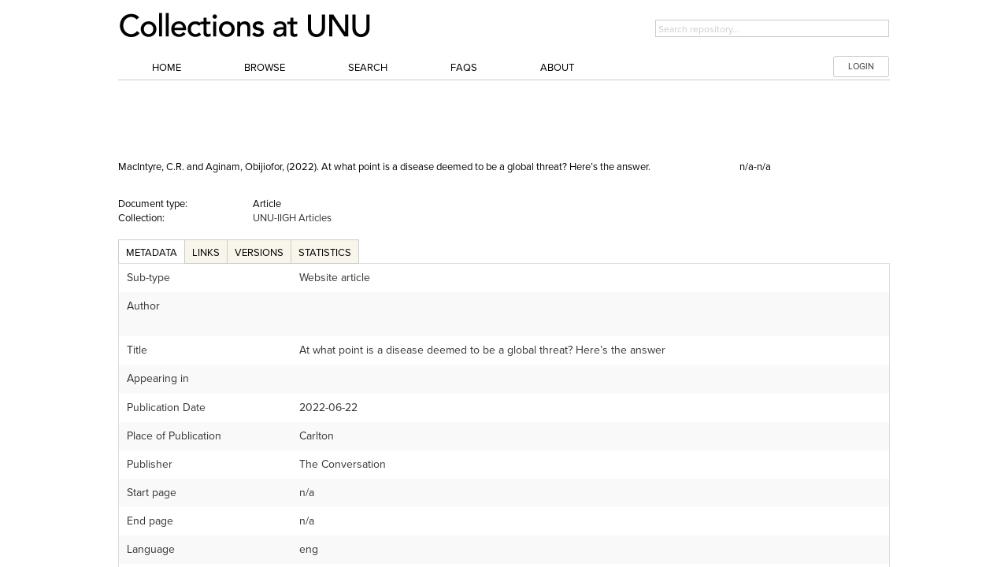

--- FILE ---
content_type: text/html; charset=UTF-8
request_url: https://collections.unu.edu/view/UNU:8887
body_size: 1885
content:
<!DOCTYPE html>
<html lang="en">
<head>
    <meta charset="utf-8">
    <meta name="viewport" content="width=device-width, initial-scale=1">
    <title></title>
    <style>
        body {
            font-family: "Arial";
        }
    </style>
    <script type="text/javascript">
    window.awsWafCookieDomainList = [];
    window.gokuProps = {
"key":"AQIDAHjcYu/GjX+QlghicBgQ/7bFaQZ+m5FKCMDnO+vTbNg96AFKfvBCsmbwl08e+f10nqg/AAAAfjB8BgkqhkiG9w0BBwagbzBtAgEAMGgGCSqGSIb3DQEHATAeBglghkgBZQMEAS4wEQQMexdwEqFUezUkMuM4AgEQgDu9TqHaVtyvwRFqpzwBkZ4IUhwyPMYa5HY2u0hOhEOjUCsuBWJ/h4cB1g55ZfkpXJ6oaSqKnv2TMsBf0A==",
          "iv":"CgAGdQf7BgAAAV9r",
          "context":"LTgVz50dYpPD9fPwYFySXnoFEByOQtSzc+xE83DhAI5apDC6Hw63XuCA0FC+VM20Xb+kRL+Q0bzRsvOLc0pyWD4fzHUIknlTfUvnc0B2WhBcCFCWT9hiv+JdfM7P8EuxgzaPAQiL9LA/JIu8xDlexOryhHap8M32yG6JggpxG37CYXvGXt+MmqqGRfHbJPTI+d0OTgZ57gjmSApSTZuxeB52Id2iAZJJpKooSNCom6HLzPF4osNlc7PyKPA5ThOrwN3hE2yaRVc8HCi6lwxOgcT4/idGic21JdVvgFIP/oKUT659tKfz9N0MEPlOeRsrnlo1tRlVut5vnyHzwI9ar5x41GWHzb5ojmXubgcjsoc7tfoxebzq4nN5yw=="
};
    </script>
    <script src="https://c4d231f44721.8eed29cf.ap-northeast-1.token.awswaf.com/c4d231f44721/9dfa34c22ebf/d4b96eff7fb4/challenge.js"></script>
</head>
<body>
    <div id="challenge-container"></div>
    <script type="text/javascript">
        AwsWafIntegration.saveReferrer();
        AwsWafIntegration.checkForceRefresh().then((forceRefresh) => {
            if (forceRefresh) {
                AwsWafIntegration.forceRefreshToken().then(() => {
                    window.location.reload(true);
                });
            } else {
                AwsWafIntegration.getToken().then(() => {
                    window.location.reload(true);
                });
            }
        });
    </script>
    <noscript>
        <h1>JavaScript is disabled</h1>
        In order to continue, we need to verify that you're not a robot.
        This requires JavaScript. Enable JavaScript and then reload the page.
    </noscript>
</body>
</html>

--- FILE ---
content_type: text/html; charset=UTF-8
request_url: https://collections.unu.edu/view/UNU:8887
body_size: 6558
content:
<!DOCTYPE html PUBLIC "-//W3C//DTD XHTML 1.0 Strict//EN"  "http://www.w3.org/TR/xhtml1/DTD/xhtml1-strict.dtd">

<html xmlns="http://www.w3.org/1999/xhtml" xml:lang="en" lang="en">
<head>
    <!-- added at the request of the OC -->
    <!-- Google Tag Manager -->
    <script>
        
        (function(w,d,s,l,i){w[l]=w[l]||[];w[l].push({'gtm.start':
            new Date().getTime(),event:'gtm.js'});var f=d.getElementsByTagName(s)[0],
        j=d.createElement(s),dl=l!='dataLayer'?'&l='+l:'';j.async=true;j.src=
        'https://www.googletagmanager.com/gtm.js?id='+i+dl;f.parentNode.insertBefore(j,f);
    })(window,document,'script','dataLayer','GTM-P8WCJ5Z');
        
    </script>
    <!-- End Google Tag Manager -->
<meta http-equiv="Content-Type" content="text/html; charset=UTF-8" />
<link rel="dns-prefetch" href="//s7.addthis.com">
<title>At what point is a disease deemed to be a global threat? Here’s the answer - UNU Collections</title>

<link rel="Bookmark" href="/favicon.ico" />
<link rel="search" type="application/opensearchdescription+xml" href="opensearch.xml.php" title="Search UNU Collections" />
<!-- <link rel="stylesheet" href="/css/dynamic_css.php" type="text/css" /> -->
<link rel="stylesheet" href="/css/unu/style.css" type="text/css" />
<link rel="stylesheet" href="/css/unu/globals.css" type="text/css" />
<link rel="stylesheet" href="/css/unu/typography.css" type="text/css" />
<link rel="stylesheet" href="/css/unu/grid.css" type="text/css" />
<link rel="stylesheet" href="/css/unu/ui.css" type="text/css" />
<link rel="stylesheet" href="/css/unu/forms.css" type="text/css" />
<link rel="stylesheet" href="/css/unu/orbit.css" type="text/css" />
<link rel="stylesheet" href="/css/unu/reveal.css" type="text/css" />
<link rel="stylesheet" href="/css/unu/select.css" type="text/css" />
<link rel="stylesheet" href="/css/unu/dynamic-app.dyn.css" type="text/css" />
<link rel="stylesheet" href="/css/unu/website.css" type="text/css" />
<link rel="stylesheet" href="/css/unu/dynamic-unu.dyn.css" type="text/css" />
<link rel="stylesheet" href="/css/unu/dynamic-mobile-grid.dyn.css" type="text/css" />

<script type="text/javascript" src="//use.typekit.net/sqi6gts.js"></script>
<script type="text/javascript">try{Typekit.load();}catch(e){}</script>

<script type="text/javascript" src="/js/jquery/modernizr.foundation.js"></script>
<script type="text/javascript" src="/js/jquery/jquery.min.js"></script>
<script type="text/javascript" src="/js/jquery/jquery.placeholder.min.js"></script>
<script type="text/javascript" src="/js/jquery/app.js"></script>
<script type="text/javascript" src="/js/jquery/jquery.tooltips.js"></script>
<script type="text/javascript">
    
    window.jsErrors = [];
    window.onerror = function(errorMessage) {
        window.jsErrors[window.jsErrors.length] = errorMessage;
    }
    
</script>

<script type="text/javascript">$(document).tooltips();</script>

<script type="text/javascript" src="/js/common.js"></script>
<script type="text/javascript" src="/js/dojo/dojo.js"></script>
<link rel="stylesheet" type="text/css" media="print" href="/css/print.css" />
<link rel="alternate" href="https://collections.unu.edu/oembed.php?url=https://collections.unu.edu/view/UNU:8887&amp;format=json" type="application/json+oembed" title="" />
<link rel="alternate" href="https://collections.unu.edu/oembed.php?url=https://collections.unu.edu/view/UNU:8887&amp;format=xml" type="application/xml+oembed" title="" />


<link rel="stylesheet" href="/css/autocomplete.css" type="text/css" />




	<script type="text/javascript">
	<!--
    			
	window.onload = function () {
	
			// do any other hacks requried by IE mostly
		
	
		// find any divs of class register_suggest and eval the code in them to setup their suggest widgets
		divs = document.getElementsByName('register_suggest');
		for (ii = 0; ii < divs.length; ii++) { // >
		  div = divs[ii];
		  if (div.className == 'register_suggest') {
			eval(div.innerHTML);
		  }
		}
	}


rel_url = '/';
cell_color = '#E5E5E5';
value_color = '#F6F6F6';


-->

</script>


	<!--[if IE 6]><link rel="stylesheet" href="/css/ie6bugs.css" media="screen" type="text/css" /><![endif]-->
	<!--[if IE 7]><link rel="stylesheet" href="/css/ie7bugs.css" media="screen" type="text/css" /><![endif]-->
	<!--[if IE 8]><link rel="stylesheet" href="/css/ie8bugs.css" media="screen" type="text/css" /><![endif]-->



    <!-- Hotjar Tracking Code for https://collections.unu.edu -->
    <script>
        
        (function(h,o,t,j,a,r){
            h.hj=h.hj||function(){(h.hj.q=h.hj.q||[]).push(arguments)};
            h._hjSettings={hjid:1454583,hjsv:6};
            a=o.getElementsByTagName('head')[0];
            r=o.createElement('script');r.async=1;
            r.src=t+h._hjSettings.hjid+j+h._hjSettings.hjsv;
            a.appendChild(r);
        })(window,document,'https://static.hotjar.com/c/hotjar-','.js?sv=');
        
    </script>

    <!-- End of Hotjar Tracking Code -->
</head><!DOCTYPE html PUBLIC "-//W3C//DTD XHTML 1.0 Strict//EN"  "http://www.w3.org/TR/xhtml1/DTD/xhtml1-strict.dtd">

<html xmlns="http://www.w3.org/1999/xhtml" xml:lang="en" lang="en">
<head>
    <!-- added at the request of the OC -->
    <!-- Google Tag Manager -->
    <script>
        
        (function(w,d,s,l,i){w[l]=w[l]||[];w[l].push({'gtm.start':
            new Date().getTime(),event:'gtm.js'});var f=d.getElementsByTagName(s)[0],
        j=d.createElement(s),dl=l!='dataLayer'?'&l='+l:'';j.async=true;j.src=
        'https://www.googletagmanager.com/gtm.js?id='+i+dl;f.parentNode.insertBefore(j,f);
    })(window,document,'script','dataLayer','GTM-P8WCJ5Z');
        
    </script>
    <!-- End Google Tag Manager -->
<meta http-equiv="Content-Type" content="text/html; charset=UTF-8" />
<link rel="dns-prefetch" href="//s7.addthis.com">
<title>At what point is a disease deemed to be a global threat? Here’s the answer - UNU Collections</title>

<link rel="Bookmark" href="/favicon.ico" />
<link rel="search" type="application/opensearchdescription+xml" href="opensearch.xml.php" title="Search UNU Collections" />
<!-- <link rel="stylesheet" href="/css/dynamic_css.php" type="text/css" /> -->
<link rel="stylesheet" href="/css/unu/style.css" type="text/css" />
<link rel="stylesheet" href="/css/unu/globals.css" type="text/css" />
<link rel="stylesheet" href="/css/unu/typography.css" type="text/css" />
<link rel="stylesheet" href="/css/unu/grid.css" type="text/css" />
<link rel="stylesheet" href="/css/unu/ui.css" type="text/css" />
<link rel="stylesheet" href="/css/unu/forms.css" type="text/css" />
<link rel="stylesheet" href="/css/unu/orbit.css" type="text/css" />
<link rel="stylesheet" href="/css/unu/reveal.css" type="text/css" />
<link rel="stylesheet" href="/css/unu/select.css" type="text/css" />
<link rel="stylesheet" href="/css/unu/dynamic-app.dyn.css" type="text/css" />
<link rel="stylesheet" href="/css/unu/website.css" type="text/css" />
<link rel="stylesheet" href="/css/unu/dynamic-unu.dyn.css" type="text/css" />
<link rel="stylesheet" href="/css/unu/dynamic-mobile-grid.dyn.css" type="text/css" />

<script type="text/javascript" src="//use.typekit.net/sqi6gts.js"></script>
<script type="text/javascript">try{Typekit.load();}catch(e){}</script>

<script type="text/javascript" src="/js/jquery/modernizr.foundation.js"></script>
<script type="text/javascript" src="/js/jquery/jquery.min.js"></script>
<script type="text/javascript" src="/js/jquery/jquery.placeholder.min.js"></script>
<script type="text/javascript" src="/js/jquery/app.js"></script>
<script type="text/javascript" src="/js/jquery/jquery.tooltips.js"></script>
<script type="text/javascript">
    
    window.jsErrors = [];
    window.onerror = function(errorMessage) {
        window.jsErrors[window.jsErrors.length] = errorMessage;
    }
    
</script>

<script type="text/javascript">$(document).tooltips();</script>

<script type="text/javascript" src="/js/common.js"></script>
<script type="text/javascript" src="/js/dojo/dojo.js"></script>
<link rel="stylesheet" type="text/css" media="print" href="/css/print.css" />
<link rel="alternate" href="https://collections.unu.edu/oembed.php?url=https://collections.unu.edu/view/UNU:8887&amp;format=json" type="application/json+oembed" title="At what point is a disease deemed to be a global threat? Here’s the answer" />
<link rel="alternate" href="https://collections.unu.edu/oembed.php?url=https://collections.unu.edu/view/UNU:8887&amp;format=xml" type="application/xml+oembed" title="At what point is a disease deemed to be a global threat? Here’s the answer" />


<link rel="stylesheet" href="/css/autocomplete.css" type="text/css" />



<link rel="schema.DC" href="http://purl.org/DC/elements/1.0/" />
<meta name="DC.Identifier" scheme="URI" content="https://collections.unu.edu/view/UNU:8887" />
<meta name="DC.Title" content="At what point is a disease deemed to be a global threat? Here’s the answer" />
<meta name="citation_title" content="At what point is a disease deemed to be a global threat? Here’s the answer" />
<meta name="DC.Creator" content="MacIntyre, C.R." />
<meta name="DC.Creator" content="Aginam, Obijiofor" />
<meta name="citation_authors" content="MacIntyre, C.R.; Aginam, Obijiofor" />
<meta name="citation_journal_title" content="The Conversation" />
<meta name="DC.Date" content="2022-06-22" />
<meta name="citation_date" content="2022/06/22" />
<meta name="DC.Issued" content="2022/06/22" />
<meta name="citation_publication_date" content="2022/06/22" />
<meta name="DC.Publisher" content="The Conversation" />
<meta name="citation_publisher" content="The Conversation" />
<meta name="citation_firstpage" content="n/a" />
<meta name="citation_lastpage" content="n/a" />
<meta name="citation_language" content="eng" />

	<script type="text/javascript">
	<!--
    			
	window.onload = function () {
	
			// do any other hacks requried by IE mostly
		
	
		// find any divs of class register_suggest and eval the code in them to setup their suggest widgets
		divs = document.getElementsByName('register_suggest');
		for (ii = 0; ii < divs.length; ii++) { // >
		  div = divs[ii];
		  if (div.className == 'register_suggest') {
			eval(div.innerHTML);
		  }
		}
	}


rel_url = '/';
cell_color = '#E5E5E5';
value_color = '#F6F6F6';


-->

</script>


	<!--[if IE 6]><link rel="stylesheet" href="/css/ie6bugs.css" media="screen" type="text/css" /><![endif]-->
	<!--[if IE 7]><link rel="stylesheet" href="/css/ie7bugs.css" media="screen" type="text/css" /><![endif]-->
	<!--[if IE 8]><link rel="stylesheet" href="/css/ie8bugs.css" media="screen" type="text/css" /><![endif]-->



    <!-- Hotjar Tracking Code for https://collections.unu.edu -->
    <script>
        
        (function(h,o,t,j,a,r){
            h.hj=h.hj||function(){(h.hj.q=h.hj.q||[]).push(arguments)};
            h._hjSettings={hjid:1454583,hjsv:6};
            a=o.getElementsByTagName('head')[0];
            r=o.createElement('script');r.async=1;
            r.src=t+h._hjSettings.hjid+j+h._hjSettings.hjsv;
            a.appendChild(r);
        })(window,document,'https://static.hotjar.com/c/hotjar-','.js?sv=');
        
    </script>

    <!-- End of Hotjar Tracking Code -->
</head><body id="bodyElement">
<!-- added by request of the OC --> 
<!-- Google Tag Manager (noscript) -->
<noscript><iframe src="https://www.googletagmanager.com/ns.html?id=GTM-P8WCJ5Z"
                  height="0" width="0" style="display:none;visibility:hidden"></iframe></noscript>
<!-- End Google Tag Manager (noscript) -->

    <!--START: For Accessibility -->
    <!-- <p><a href="#title" class="skip" accesskey="2">skip nav</a></p> -->
    <!--END: For Accessibility -->

    <!--START: Header -->
<div class="container">
    <div id="header" class="row">
        <div id="eight columns header-inner">
<!--
            <div class="row">
                <div class="eight phone-four columns unu-header-logo">
                    <h2><a href="http://unu.edu" class="frameblock"><span>UNU Publications Repository</span></a></h2>
                </div>

                <div class="four columns hide-on-phones pad-t-20">
                    <form id="searchbox" method="get" action="/list/" class="pad-t-5">

                        
                        <input id="search-entry" type="text" class="s expand input-text" name="search_keys[0]" placeholder="Search repository..." value="" onfocus="if (this.value == 'Search repository...') {this.value = '';}" onblur="if (this.value == '') {this.value = 'Search repository...';}" tabindex="1" >
                        
                        <input type="hidden" name="cat" value="quick_filter" />
                        <input type="hidden" name="sort_by" value="searchKey0" />
                    </form>
                </div>

            </div>
-->
            <div class="row">
                <div class="eight phone-four columns">
                   <!-- <h2><a href="/">UNU Collections</a></h2>-->

                    <a href="/"><img src="/images/header_logo.png" width="" height="" style="margin-top: 15px;margin-bottom: 10px;"/></a>

                </div>
            <!--
            <div id="mininav" class="four columns">
                <dl class="sub-nav">
                    <dt>Links:</dt>
                    <dd><a href="http://link1.com/" accesskey="3">Offsite&nbsp;Link&nbsp;1</a></dd>
                    <dd><a href="http://link2.com/" accesskey="4">Offsite&nbsp;Link&nbsp;2</a></dd>
                    <dd><a href="http://link3.com/" accesskey="5">Offsite&nbsp;Link&nbsp;3</a></dd>
                </dl>
            </div> -->
                <div class="four columns hide-on-phones pad-t-20">
                    <form id="searchbox" method="get" action="/list/" class="pad-t-5">
                        <!-- <label for="search-entry">Search Entry</label> -->
                        
                        <input id="search-entry" type="text" class="s expand input-text" name="search_keys[0]" placeholder="Search repository..." value="" onfocus="if (this.value == 'Search repository...') {this.value = '';}" onblur="if (this.value == '') {this.value = 'Search repository...';}" tabindex="1" >
                        <!--<input id="search-entry" size="15" type="text" value="Search repository..." class="s" onfocus="if (this.value == 'Search repository...') {this.value = '';}" onblur="if (this.value == '') {this.value = 'Search repository...';}" tabindex="1" /> -->
                        
                        <!--<input name="submit" value="" class="submit" title="Search UQ" type="submit" /> -->
                        <input type="hidden" name="cat" value="quick_filter" />
                        <input type="hidden" name="sort_by" value="searchKey0" />
                    </form>
                </div>
            </div>
            <!--
            <div id="search">
                <form id="searchbox" method="get" action="/list/">
                    <fieldset>
                        <label for="search-entry">Search Entry</label>
                        
                            <input id="search-entry" size="15" type="text" value="Search repository..." name="search_keys[0]" class="s" onfocus="if (this.value == 'Search repository...') {this.value = '';}" onblur="if (this.value == '') {this.value = 'Search repository...';}" tabindex="1" />
                        
                        <input name="submit" value="" class="submit" title="Search UQ" type="submit" />
                        <input type="hidden" name="cat" value="quick_filter" />
                        <input type="hidden" name="sort_by" value="searchKey0" />
                    </fieldset>
                </form>
            </div>

            <div class="clear">&nbsp;</div>
-->
            <!--
                            <div id="logged-in">
                                        <a href="/login.php?url=L3ZpZXcvVU5VOjg4ODc=" class="login-btn"><span class="login-btn-text">LOGIN</span><span class="login-btn-right"></span></a>
                    
                                        <span class="logged-in-msg">UQ Staff and Students only</span>
                </div>
            			
            -->
        </div>
    </div>

    <div id="topnav" class="row">
        <div id="topnav-inner" class="columns twelve">
            <ul id="menu-main-menu" class="nav-bar">
                <li>
                    <a href="/">Home</a>

                </li>
                <li><a href="/list/">Browse</a></li>
                <li><a href="/adv_search.php">Search</a></li>
                <li><a title="Browse the Frequently Asked Questions section" href="/faq">FAQs</a></li>
                <li><a href="/about">About</a></li>

                                    <!--<div id="logged-in"> -->
                                        <li><a href="/login.php?url=L3ZpZXcvVU5VOjg4ODc=" class="login-btn small radius white button">LOGIN</a></li>

                    <!--                    <span class="logged-in-msg red round label">UNU Staff and Students only</span> -->
                </div>
                
            </ul>
        </div>
    </div>
</div>

    <!--END: Header -->

    <div id="content-holder" class="container">

        <div id="content" class="row content-restrict">

            <div id="flash_message_div" class="flash_message columns twelve" style="display:none;"></div>

<script type="text/javascript">
  <!--
  function setCurrentCollection() {
	var features = 'width=420,height=200,top=30,left=30,resizable=no,scrollbars=yes,toolbar=no,location=no,menubar=no,status=no';
	var projWin = window.open('', '_active_collection', features);
	projWin.focus();
	return true;
  }
  
  var basic_element = getPageElement('basic_filter_form' + '1');
  if (basic_element != null && !isElementVisible(basic_element)) {
	toggleVisibility('basic_filter_form');
  }
  -->
</script>



  	  
<script type="text/javascript" src="/js/view_page.php"></script>
<script type="text/javascript">
<!--
var rel_url = '/';
var image_preview_loading = 0;
var image_preview_current_id = '';


// get an image and put it in the preview image
function loadPreview(pid,datastreamID, alt, origami)
{
    if (image_preview_loading > 0) {
        return;
    }

    if (datastreamID.substring(0, 7) == 'stream_') {
        document.getElementById('datastream_preview_td').width = 450;
        document.getElementById('datastream_preview_frame').innerHTML='<iframe frameborder="no" width="100%" height="400" src="'+rel_url+'eserv/'+pid+'/'+datastreamID+'?wrapper=no"></iframe>';
    } else {
		datastreamID = str_replace(datastreamID, '.tiff', '.jpg');
		datastreamID = str_replace(datastreamID, '.tif', '.jpg');
		datastreamID = str_replace(datastreamID, '.gif', '.jpg');
		datastreamID = str_replace(datastreamID, '.eps', '.jpg');
		datastreamID = str_replace(datastreamID, '.png', '.jpg');
		datastreamID = str_replace(datastreamID, '.bmp', '.jpg');
		datastreamID = str_replace(datastreamID, '.BMP', '.jpg');
		datastreamID = str_replace(datastreamID, '.JPG', '.jpg');

        window.open(rel_url+'eserv/'+pid+'/web_'+datastreamID+'');
        return;
    }
}


-->
</script>
<input type="hidden" name="cat" value="assign" />

<div class="container mar-b-15 mar-t-15">
    <div class="row" style="height: 10px"></div>
    <div class="row">
        <div class="columns eleven">
            <h1>At what point is a disease deemed to be a global threat? Here’s the answer</h1>
        </div>

        <div class="columns one">
                        </div>


    </div>
        <div class="row">

        <div style="padding-bottom: 10px;">MacIntyre, C.R. and Aginam, Obijiofor, (2022). At what point is a disease deemed to be a global threat? Here’s the answer. <i><span class="citation_journal_name">The Conversation</span>, </i> <span class="citation_start_page">n/a</span>-<span class="citation_end_page">n/a</span></div>
    </div>
        <div class="row">
        <div class=" columns eleven">
                <!--   AddThis Button BEGIN-->
                       <span class="addthis_toolbox addthis_default_style">
           <a class="addthis_button_mendeley addthis_20x20_style"></a>
           <a class="addthis_button_researchgate addthis_20x20_style"></a>
           <a style="width:80px !important;"class="addthis_button_tweet"></a>
           <a  class="addthis_button_linkedin addthis_20x20_style"></a>
           <a class="addthis_button_facebook_like" fb:like:layout="button_count"></a>
           <a class="addthis_button_email addthis_20x20_style"></a>
           <a class="addthis_button_print addthis_20x20_style"></a>
           <a class="addthis_counter addthis_pill_style"></a>
                  </span>
        <script type="text/javascript" src="//s7.addthis.com/js/300/addthis_widget.js#pubid=ra-52aac2f914a26a2b"></script>
        <!-- AddThis Button END -->
                </div>
    </div>

          

        <br />
    <div id="viewInfoBox">
     <div class="row">
        <div class="columns two">
                    Document type:
            </div>
            <div class="columns three">
                    Article
            </div>
    </div>
            
                        
                        <div class="row">
                <div class="columns two">
                    Collection:
                </div>
                <div class="columns three">
                                        <a href="/collection/UNU:1728">UNU-IIGH Articles</a><br />
                                    </div>
                </div>
            
                        <!--sectionnextprevstart-->
                        <!--sectionnextprevend-->
            

    </div>
                </br>

    <dl class="tabs mar-b-0" style="border-bottom: 0px; width:100%" >
            <dd>
                <a href="#viewMetadata" class="active">Metadata</a>
            </dd>
                            <dd>
                <a href="#relatedLinks">Links</a>
            </dd>
                                    <dd>
                <a href="#canViewVersions">Versions</a>
            </dd>
                        <dd>
            <a href="#stats">Statistics</a>
        </dd>
    </dl>

    <ul class="tabs-content">
    

                <li id="relatedLinksTab">
        <table id="related-links" style="width: 100%">
            <tr>
                <td class="default_white" colspan="5" style=""><b>Related Links</b></td>
            </tr>
            <tr style="">
                <td colspan="2" style="">Link</td>
                <td colspan="3" style="">Description</td>
            </tr>
                        
            <tr>
                <td colspan="1">
                    <img src="/images/text_html.png" alt="" />
                </td>
                <td colspan="1">
                    <a href="https://theconversation.com/at-what-point-is-a-disease-deemed-to-be-a-global-threat-heres-the-answer-185547" onclick="javascript:window.open('https://theconversation.com/at-what-point-is-a-disease-deemed-to-be-a-global-threat-heres-the-answer-185547'); return false;">https://theconversation.com/at-what-point-is-a-disease-deemed-to-be-a-global-...</a>
                                    </td>
                <td colspan="3" style="">Link &nbsp;</td>
            </tr>

                </table>
        </li>
            
        
<li class="active" id="viewMetadataTab">
<table id="view-metadata" style="width:100%">
																																																																																																																																																																																																																																																																																																																																																																																																																																																																																																																																																																																																																												<tr>
						<td>Sub-type
													</td>
						<td>
															Website article
													</td>
					</tr>
																																												<tr>
						<td>Author
													</td>
						<td>
							                                    <a title='Browse by Author Name for MacIntyre, C.R.' class='view_link' href="http://collections.unu.edu/list/author/MacIntyre%2C+C.R./">MacIntyre, C.R.</a><br /> <a title='Browse by Author Name for Aginam, Obijiofor' class='view_link' href="http://collections.unu.edu/list/author/Aginam%2C+Obijiofor/">Aginam, Obijiofor</a>
                            						</td>
					</tr>
																														<tr>
						<td>Title
													</td>
						<td>
															At what point is a disease deemed to be a global threat? Here’s the answer
													</td>
					</tr>
																														<tr>
						<td>Appearing in
													</td>
						<td>
							                                    <a class='view_link' href="/list/?cat=quick_filter&amp;search_keys%5Bcore_34%5D=The+Conversation">The Conversation</a>
                            						</td>
					</tr>
																																																										<tr>
						<td>Publication Date
													</td>
						<td>
															2022-06-22
													</td>
					</tr>
																														<tr>
						<td>Place of Publication
													</td>
						<td>
															Carlton
													</td>
					</tr>
																														<tr>
						<td>Publisher
													</td>
						<td>
															The Conversation
													</td>
					</tr>
																														<tr>
						<td>Start page
													</td>
						<td>
															n/a
													</td>
					</tr>
																														<tr>
						<td>End page
													</td>
						<td>
															n/a
													</td>
					</tr>
																														<tr>
						<td>Language
													</td>
						<td>
							                                    eng
                            						</td>
					</tr>
																																												<tr>
						<td>UNBIS Thesaurus 
													</td>
						<td>
							                                    <a class='view_link' href='http://collections.unu.edu/list/subject/484732/'>DISEASES</a><br /> <a class='view_link' href='http://collections.unu.edu/list/subject/484735/'>EPIDEMICS</a>
                            						</td>
					</tr>
																																																																											<tr>
						<td>Copyright Holder
													</td>
						<td>
															The Authors
													</td>
					</tr>
																														<tr>
						<td>Copyright Year
													</td>
						<td>
															2022
													</td>
					</tr>
																														<tr>
						<td>Copyright type
													</td>
						<td>
							                                <a class="view_link" href="https://creativecommons.org/licenses/by-nc-sa/3.0/igo/" target="_blank">Creative commons</a>
													</td>
					</tr>
																																																																																																																																																							</table>
</li>
    
    
    <!-- add link resolver button only for specific doc types; rft.genre will always exist for these doc types -->
            
    <div class="row"></div>


    
                <li id="canViewVersionsTab">
        <form id="viewversionform" action="/view/UNU:8887" method="post">
            <table style="width:100%">
                <tr>
                    <td class="default_white" colspan="5" style=""><b>Versions</b></td>
                </tr>
                <tr style="">
                    <td colspan="2">Version</td>
                    <td colspan="3">Filter Type</td>
                </tr>
                <tr>
                    <td colspan="2" style="">
                        <select name="version_date">
                                                                                                <option value="2022-06-30T08:26:29.597Z"
                                    >Thu, 30 Jun 2022, 17:26:29 JST</option>
                                                                                                                                                                                            <option value=""
                                     selected="selected">Thu, 28 Jul 2022, 11:04:27 JST</option>
                                                                                    </select>
                        <input type="submit" class="button radius small white" value="View Version" />
                    </td>
                    <td colspan="3" style="">
                        <select name="version_view_type">
                            <option value="FILTERED">Filtered</option>
                            <option value="FULL">Full</option>
                        </select>
                        <input type="submit" class="button radius small white" name="fullVersionList" value="Change" />
                    </td>
                </tr>
            </table>
        </form>
        </li>
    
                <li id="statsTab">
        <tr>
            <td colspan="5">
                <table id="view_stats"  style="width: 100%">
                    <tr>
                         <td class="default_white" colspan="5" style=""><b>Citation counts</b></td>
                    </tr>
                                        <tr>
                        <td colspan="5">
                                                                                                                                            <img src="/images/favicon_googlescholar.png" style="vertial-align: text-top;" alt="Google Scholar" title="Google Scholar " />
                            <a href='http://scholar.google.com/scholar?q=intitle:"At what point is a disease deemed to be a global threat? Here’s the answer"'> Search Google Scholar</a>
                                                    </td>
                    </tr>
                                                                        <tr>
                    <td colspan="2">Access Statistics:</td>
                    <td colspan="3"><!--fez:statsAbs-->542<!--/fez:statsAbs--> Abstract Views &nbsp;-&nbsp;
                        <a href="/stat_details.php?action=show_detail&amp;pid=UNU:8887">Detailed Statistics</a>
                    </td>
                </tr>
                                <tr>
                    <td colspan="2">Created:</td>
                    <td colspan="3">Thu, 30 Jun 2022, 17:26:25 JST
                         by <a href="/list/depositor/165/">Radhika Das</a>
                         on behalf of UNU IIGH                                            </td>
                </tr>
                
            </table>
        </td>
    </tr>
    </li>

</ul>
</td>
</tr>
</table>
</td>
</tr>

</table>  </div>
</div>
	</div>

</div>

<footer>
<div id="footer" class="container">
	<div class="wrapper" class="row">
		
        </div>
    </div>
    <div class="container">
        <div class="row">
            <div class="columns four">
                <ul>
                    <li class="pad-1-0"><a href="/">Home</a></li>
                    <li class="pad-1-0"><a href="/list">Browse</a></li>
                </ul>
            </div>
            <div class="columns four">
                <ul>
                    <li class="pad-1-0"><a href="/adv_search.php">Search</a></li>
                    <li class="pad-1-0"><a href="/faq">FAQS</a></li>
                </ul>
            </div>
            <div class="columns four">
                <ul>
                    <li class="pad-1-0"><a href="/about">About</a></li>
                    <li class="pad-1-0"><a href="http://unu.edu/about/contact-us#overview">Contact</a></li>
                </ul>
            </div>
        </div>
    </div>
        <div class="border-bottom-solid border-top-solid bg-white">
            <div class="container">
                <div class="row" style="height: 20px;"></div>
                <div class="row">
		            <div id="powered-by" class="columns seven centered">
                        Page generated in <!--fez:totaltime-->2.91372<!--/fez:totaltime--> seconds  on 2026-01-25 03:52:34
                        &bull; Powered by <a title="Fez website" href="http://fez.library.uq.edu.au/" onclick="javascript:window.open('http://fez.library.uq.edu.au/'); return false;">Fez Software</a>

		            </div>
                </div>
                <div class="row" style="height: 20px;"></div>
	        </div>
        </div>
    <div class="container"><div class="row">
        <div class="columns four">
            <a href="http://unu.edu"><p class="logo pad-t-15 pad-b-15"></p></a>
            <p class="text">5–53–70 Jingumae,<br>Shibuya-ku, Tokyo 150-8925<br>Japan</p>
            <p class="text">Tel: +81 3 5467 1212<br>Fax: +81 3 3499 2828</p>
            <p class="text"><a href="http://digital.unu.edu">Designed and Developed<br> by the UNU Office of Communications</a></p>
        </div>
        <div class=" columns seven mar-t-10 mar-b-10 pad-footer-linksX mainmenu">
            <!-- PRESERVED_START //-->
            <a href="http://unu.edu/about/contact-us#overview">CONTACT US</a>
            <a href="http://unu.edu/privacy">PRIVACY STATEMENT</a>
            <a href="http://unu.edu/terms-of-use">TERMS OF USE</a>
            <a href="/faq#q10">COPYRIGHT</a><span class="end">&nbsp;</span>
            <!-- PRESERVED_END //-->
         </div>
        </div>
    </div>
   <!-- <div class="container">
        <div class="row">
            <div class="columns six">
                Page generated in <!--fez:totaltime2.91372<!--/fez:totaltime--> <!--seconds  on 2026-01-25 03:52:34
            </div>
        </div>1
    </div>-->

</footer><script src="/js/post_load.js" type="text/javascript"></script>
</body>
</html>